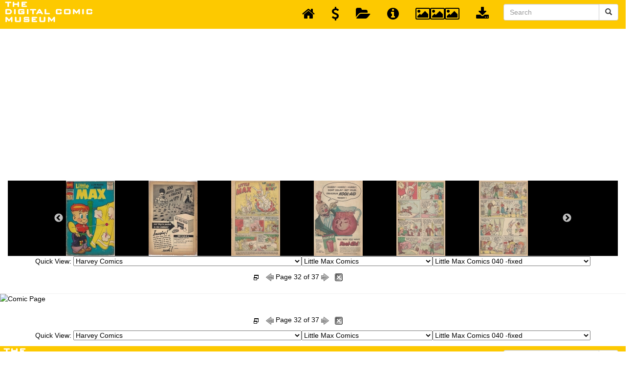

--- FILE ---
content_type: text/html; charset=UTF-8
request_url: https://digitalcomicmuseum.com/preview/index.php?did=19465&page=32&nav=top
body_size: 12802
content:
<!DOCTYPE html>
<html lang="en">
	<link rel="shortcut icon" href="https://digitalcomicmuseum.com/favicon.ico" type="image/x-icon" /> 
	<head>
		<base href="https://digitalcomicmuseum.com/preview/" />
		<meta name="Keywords" content="Read,Comics,golden,age,dcm,comic books,Online" />
		<meta name="Description" content="Read Golden Age Comics Online at the Digital Comic Museum" />
		<meta http-equiv="Content-Type" content="application/xhtml+xml; charset=utf-8" />
		<meta http-equiv="Content-Language" content="en" />
		<title>Digital Comic Museum Viewer: Little Max Comics 040 -fixed - Little Max 40/032.jpg</title>
		<link rel="stylesheet" type="text/css" href="//cdn.jsdelivr.net/npm/slick-carousel@1.8.1/slick/slick.css"/>
		<link rel="stylesheet" type="text/css" href="//cdn.jsdelivr.net/npm/slick-carousel@1.8.1/slick/slick-theme.css"/>
		<!-- Bootstrap Core CSS -->
		<link href="https://digitalcomicmuseum.com/preview/bootstrap/bower_components/bootstrap/dist/css/bootstrap.min.css" rel="stylesheet">
		
		<!-- MetisMenu CSS -->
		<link href="https://digitalcomicmuseum.com/preview/bootstrap/bower_components/metisMenu/dist/metisMenu.min.css" rel="stylesheet">
		<!-- jQuery -->
		<script type="text/javascript" src="https://code.jquery.com/jquery-3.5.1.min.js"></script>
		<!-- Custom CSS -->
		<link href="https://digitalcomicmuseum.com/preview/bootstrap/dist/css/sb-admin-2.css" rel="stylesheet">
		
		<!-- Custom Fonts -->
		<link href="https://digitalcomicmuseum.com/preview/bootstrap/bower_components/font-awesome/css/font-awesome.min.css" rel="stylesheet" type="text/css">
		
		<!-- HTML5 Shim and Respond.js IE8 support of HTML5 elements and media queries -->
		<!-- WARNING: Respond.js doesn't work if you view the page via file:// -->
		<!--[if lt IE 9]>
			<script src="https://oss.maxcdn.com/libs/html5shiv/3.7.0/html5shiv.js"></script>
			<script src="https://oss.maxcdn.com/libs/respond.js/1.4.2/respond.min.js"></script>
		<![endif]-->
		<style type="text/css">
			body {
				background-color: #ffffff;
				color: #000000;
			}
			.navbar-top-links li a {
				padding: 15px;
				min-height: 50px;
				color: #000000;
			}
			.dropdowndiv{
				width:100%;
				float:left;
				text-align:center;
				border-bottom: 1px solid #B1B1B1;
				padding:0px 5%;
				background-color:#000000;
				margin:0px !important;
				display:block;			}
		</style>
		<script>
			(function(i,s,o,g,r,a,m){i['GoogleAnalyticsObject']=r;i[r]=i[r]||function(){
			(i[r].q=i[r].q||[]).push(arguments)},i[r].l=1*new Date();a=s.createElement(o),
			m=s.getElementsByTagName(o)[0];a.async=1;a.src=g;m.parentNode.insertBefore(a,m)
			})(window,document,'script','//www.google-analytics.com/analytics.js','ga');
			
			ga('create', 'UA-19280908-1', 'auto');
			ga('send', 'pageview');
			
		</script>
		
		<script type="text/javascript" src="https://digitalcomicmuseum.com/preview/js/jquery.touchwipe.1.1.1.js"></script>
		<script type="text/javascript" src="https://digitalcomicmuseum.com/preview/js/animatedcollapse.js"></script>
		<script type="text/javascript">
			function openDir( form ) { 
				var newIndex = form.comicbooks.selectedIndex; 
				if ( newIndex == 0 ) { 
					
					} else { 
					cururl = form.comicbooks.options[ newIndex ].value; 
					window.location.assign( cururl ); 
				} 
			} 
			
			function openDir2( form ) { 
				var newIndex = form2.comicbooks2.selectedIndex; 
				if ( newIndex == 0 ) { 
					
					} else { 
					cururl = form2.comicbooks2.options[ newIndex ].value; 
					window.location.assign( cururl ); 
				} 
			} 
		</script>
		<script type="text/javascript" charset="utf-8">
			$(function(){
				$("select#publishers").change(function(){
					$.getJSON("https://digitalcomicmuseum.com/preview/select.php",{id: $(this).val()}, function(j){
						var options = '';
						for (var i = 0; i < j.length; i++) {
							options += '<option value="' + j[i].optionValue + '">' + j[i].optionDisplay + '</option>';
						}
						$("#comictitles").html(options);
						$('#comictitles option:first').attr('selected', 'selected');
					})
					$.getJSON("https://digitalcomicmuseum.com/preview/select.php",{cid: $(this).val()}, function(j){
						var options = '';
						for (var i = 0; i < j.length; i++) {
							options += '<option value="' + j[i].optionValue + '">' + j[i].optionDisplay + '</option>';
						}
						$("#comicbooks").html(options);
						$('#comicbooks option:first').attr('selected', 'selected');
					})
				})	
				$("select#comictitles").change(function(){
					$.getJSON("https://digitalcomicmuseum.com/preview/select.php",{cid: $(this).val()}, function(j){
						var options = '';
						for (var i = 0; i < j.length; i++) {
							options += '<option value="' + j[i].optionValue + '">' + j[i].optionDisplay + '</option>';
						}
						$("#comicbooks").html(options);
						$('#comicbooks option:first').attr('selected', 'selected');
					})
				})					
			})
		</script>
		<script type="text/javascript" charset="utf-8">
			$(function(){
				$("select#publishers2").change(function(){
					$.getJSON("https://digitalcomicmuseum.com/preview/select.php",{id: $(this).val()}, function(j){
						var options = '';
						for (var i = 0; i < j.length; i++) {
							options += '<option value="' + j[i].optionValue + '">' + j[i].optionDisplay + '</option>';
						}
						$("#comictitles2").html(options);
						$('#comictitles2 option:first').attr('selected', 'selected');
					})
					$.getJSON("https://digitalcomicmuseum.com/preview/select.php",{cid: $(this).val()}, function(j){
						var options = '';
						for (var i = 0; i < j.length; i++) {
							options += '<option value="' + j[i].optionValue + '">' + j[i].optionDisplay + '</option>';
						}
						$("#comicbooks2").html(options);
						$('#comicbooks2 option:first').attr('selected', 'selected');
					})
				})	
				$("select#comictitles2").change(function(){
					$.getJSON("https://digitalcomicmuseum.com/preview/select.php",{cid: $(this).val()}, function(j){
						var options = '';
						for (var i = 0; i < j.length; i++) {
							options += '<option value="' + j[i].optionValue + '">' + j[i].optionDisplay + '</option>';
						}
						$("#comicbooks2").html(options);
						$('#comicbooks2 option:first').attr('selected', 'selected');
					})
				})					
			})
		</script>
		<script>
			$(document).ready(function(){
				$("#showdiv").click(function(){
					$(".dropdowndiv").slideDown(50);
					$('.latest-slide').resize();
				});
				
				$("#hidediv").click(function(){
					$(".dropdowndiv").slideUp(50);
				});
				
			});
		</script>
		<script async src="//pagead2.googlesyndication.com/pagead/js/adsbygoogle.js"></script>
				<script>
					(adsbygoogle = window.adsbygoogle || []).push({
						google_ad_client: "ca-pub-0874381867690776",
						enable_page_level_ads: true
					});
				</script>	</head>
	<body>
		<a class="skip-link" href="#container">Skip to main</a>
		<!-- Navigation -->
        <nav class="navbar navbar-default navbar-static-top" role="navigation" style="margin-bottom: 0">
            <div class="navbar-header">
                <a class="navbar-brand" href="https://digitalcomicmuseum.com/index.php" title="Digital Comic Museum"><img src="https://digitalcomicmuseum.com/images/logo.png" alt="Digital Comic Museum Logo"></a>
			</div>
            <!-- /.navbar-header -->
            <ul class="nav navbar-top-links navbar-right">
				<li>
					<a href="https://digitalcomicmuseum.com/preview/index.php" title="Back to Dashboard">
                        <i class="fa fa-home fa-2x"></i>
					</a>
				</li>
				<li>
					<a href="https://digitalcomicmuseum.com/forum/index.php?PHPSESSID=8e75d281758fd3489e86f291755b6279&amp;action=treasury" title="Donate">
                        <i class="fa fa-usd fa-2x"></i>
					</a>
				</li>
				<li>
					<a href="https://digitalcomicmuseum.com/preview/category.php?cid=263" title="Open Publisher Folder">
                        <i class="fa fa-folder-open fa-2x"></i>
					</a>
				</li>
				<li>
					<a href="https://digitalcomicmuseum.com/index.php?dlid=19852" title="View Comic Details">
                        <i class="fa fa-info-circle fa-2x"></i>
					</a>
				</li>
				<li>
                    <a href="https://digitalcomicmuseum.com/preview/index.php?did=19465&page=32&nav=top#" id="showdiv" title="View Page Thumbnails">
                        <i class="fa fa-image fa-2x"></i><i class="fa fa-image fa-2x"></i><i class="fa fa-image fa-2x"></i>
					</a>
				</li>
				<li>
                    <a href="https://digitalcomicmuseum.com/index.php?dlid=19852" title="Download Comic">
					<i class="fa fa-download fa-2x"></i>
				</a>
			</li>
			<!-- /.dropdown -->
			<div class="pull-right">
				<form class="navbar-form" role="search" method="post" action="https://digitalcomicmuseum.com/index.php?ACT=dosearch">
					<div class="input-group">
						<input type="text" class="form-control" placeholder="Search" name="terms" id="srch-term">
						<div class="input-group-btn">
							<button class="btn btn-default" type="submit" title="Submit Search"><i class="glyphicon glyphicon-search"></i></button>
						</div>
					</div>
				</form>
			</div>
			<!-- /.dropdown -->
		</ul>
		<!-- /.navbar-top-links -->
	</nav>
	<div class="container" id="container">
		<div class="row">
			<div class="col-lg-12">
				<div class="panel panel-primary">
					<div class="panel-heading">
													<div class="dropdowndiv">
								<div class="panel-body">
									<div class="latest-slide">
										<div class="slick-slide"><a href="https://digitalcomicmuseum.com/preview/index.php?did=19465&page=1&nav=top"><img data-lazy="https://digitalcomicmuseum.com/images/pages/19465/1.jpg" width="100px" height="154px"></a></div><div class="slick-slide"><a href="https://digitalcomicmuseum.com/preview/index.php?did=19465&page=2&nav=top"><img data-lazy="https://digitalcomicmuseum.com/images/pages/19465/2.jpg" width="100px" height="154px"></a></div><div class="slick-slide"><a href="https://digitalcomicmuseum.com/preview/index.php?did=19465&page=3&nav=top"><img data-lazy="https://digitalcomicmuseum.com/images/pages/19465/3.jpg" width="100px" height="154px"></a></div><div class="slick-slide"><a href="https://digitalcomicmuseum.com/preview/index.php?did=19465&page=4&nav=top"><img data-lazy="https://digitalcomicmuseum.com/images/pages/19465/4.jpg" width="100px" height="154px"></a></div><div class="slick-slide"><a href="https://digitalcomicmuseum.com/preview/index.php?did=19465&page=5&nav=top"><img data-lazy="https://digitalcomicmuseum.com/images/pages/19465/5.jpg" width="100px" height="154px"></a></div><div class="slick-slide"><a href="https://digitalcomicmuseum.com/preview/index.php?did=19465&page=6&nav=top"><img data-lazy="https://digitalcomicmuseum.com/images/pages/19465/6.jpg" width="100px" height="154px"></a></div><div class="slick-slide"><a href="https://digitalcomicmuseum.com/preview/index.php?did=19465&page=7&nav=top"><img data-lazy="https://digitalcomicmuseum.com/images/pages/19465/7.jpg" width="100px" height="154px"></a></div><div class="slick-slide"><a href="https://digitalcomicmuseum.com/preview/index.php?did=19465&page=8&nav=top"><img data-lazy="https://digitalcomicmuseum.com/images/pages/19465/8.jpg" width="100px" height="154px"></a></div><div class="slick-slide"><a href="https://digitalcomicmuseum.com/preview/index.php?did=19465&page=9&nav=top"><img data-lazy="https://digitalcomicmuseum.com/images/pages/19465/9.jpg" width="100px" height="154px"></a></div><div class="slick-slide"><a href="https://digitalcomicmuseum.com/preview/index.php?did=19465&page=10&nav=top"><img data-lazy="https://digitalcomicmuseum.com/images/pages/19465/10.jpg" width="100px" height="154px"></a></div><div class="slick-slide"><a href="https://digitalcomicmuseum.com/preview/index.php?did=19465&page=11&nav=top"><img data-lazy="https://digitalcomicmuseum.com/images/pages/19465/11.jpg" width="100px" height="154px"></a></div><div class="slick-slide"><a href="https://digitalcomicmuseum.com/preview/index.php?did=19465&page=12&nav=top"><img data-lazy="https://digitalcomicmuseum.com/images/pages/19465/12.jpg" width="100px" height="154px"></a></div><div class="slick-slide"><a href="https://digitalcomicmuseum.com/preview/index.php?did=19465&page=13&nav=top"><img data-lazy="https://digitalcomicmuseum.com/images/pages/19465/13.jpg" width="100px" height="154px"></a></div><div class="slick-slide"><a href="https://digitalcomicmuseum.com/preview/index.php?did=19465&page=14&nav=top"><img data-lazy="https://digitalcomicmuseum.com/images/pages/19465/14.jpg" width="100px" height="154px"></a></div><div class="slick-slide"><a href="https://digitalcomicmuseum.com/preview/index.php?did=19465&page=15&nav=top"><img data-lazy="https://digitalcomicmuseum.com/images/pages/19465/15.jpg" width="100px" height="154px"></a></div><div class="slick-slide"><a href="https://digitalcomicmuseum.com/preview/index.php?did=19465&page=16&nav=top"><img data-lazy="https://digitalcomicmuseum.com/images/pages/19465/16.jpg" width="100px" height="154px"></a></div><div class="slick-slide"><a href="https://digitalcomicmuseum.com/preview/index.php?did=19465&page=17&nav=top"><img data-lazy="https://digitalcomicmuseum.com/images/pages/19465/17.jpg" width="100px" height="154px"></a></div><div class="slick-slide"><a href="https://digitalcomicmuseum.com/preview/index.php?did=19465&page=18&nav=top"><img data-lazy="https://digitalcomicmuseum.com/images/pages/19465/18.jpg" width="100px" height="154px"></a></div><div class="slick-slide"><a href="https://digitalcomicmuseum.com/preview/index.php?did=19465&page=19&nav=top"><img data-lazy="https://digitalcomicmuseum.com/images/pages/19465/19.jpg" width="100px" height="154px"></a></div><div class="slick-slide"><a href="https://digitalcomicmuseum.com/preview/index.php?did=19465&page=20&nav=top"><img data-lazy="https://digitalcomicmuseum.com/images/pages/19465/20.jpg" width="100px" height="154px"></a></div><div class="slick-slide"><a href="https://digitalcomicmuseum.com/preview/index.php?did=19465&page=21&nav=top"><img data-lazy="https://digitalcomicmuseum.com/images/pages/19465/21.jpg" width="100px" height="154px"></a></div><div class="slick-slide"><a href="https://digitalcomicmuseum.com/preview/index.php?did=19465&page=22&nav=top"><img data-lazy="https://digitalcomicmuseum.com/images/pages/19465/22.jpg" width="100px" height="154px"></a></div><div class="slick-slide"><a href="https://digitalcomicmuseum.com/preview/index.php?did=19465&page=23&nav=top"><img data-lazy="https://digitalcomicmuseum.com/images/pages/19465/23.jpg" width="100px" height="154px"></a></div><div class="slick-slide"><a href="https://digitalcomicmuseum.com/preview/index.php?did=19465&page=24&nav=top"><img data-lazy="https://digitalcomicmuseum.com/images/pages/19465/24.jpg" width="100px" height="154px"></a></div><div class="slick-slide"><a href="https://digitalcomicmuseum.com/preview/index.php?did=19465&page=25&nav=top"><img data-lazy="https://digitalcomicmuseum.com/images/pages/19465/25.jpg" width="100px" height="154px"></a></div><div class="slick-slide"><a href="https://digitalcomicmuseum.com/preview/index.php?did=19465&page=26&nav=top"><img data-lazy="https://digitalcomicmuseum.com/images/pages/19465/26.jpg" width="100px" height="154px"></a></div><div class="slick-slide"><a href="https://digitalcomicmuseum.com/preview/index.php?did=19465&page=27&nav=top"><img data-lazy="https://digitalcomicmuseum.com/images/pages/19465/27.jpg" width="100px" height="154px"></a></div><div class="slick-slide"><a href="https://digitalcomicmuseum.com/preview/index.php?did=19465&page=28&nav=top"><img data-lazy="https://digitalcomicmuseum.com/images/pages/19465/28.jpg" width="100px" height="154px"></a></div><div class="slick-slide"><a href="https://digitalcomicmuseum.com/preview/index.php?did=19465&page=29&nav=top"><img data-lazy="https://digitalcomicmuseum.com/images/pages/19465/29.jpg" width="100px" height="154px"></a></div><div class="slick-slide"><a href="https://digitalcomicmuseum.com/preview/index.php?did=19465&page=30&nav=top"><img data-lazy="https://digitalcomicmuseum.com/images/pages/19465/30.jpg" width="100px" height="154px"></a></div><div class="slick-slide"><a href="https://digitalcomicmuseum.com/preview/index.php?did=19465&page=31&nav=top"><img data-lazy="https://digitalcomicmuseum.com/images/pages/19465/31.jpg" width="100px" height="154px"></a></div><div class="slick-slide"><a href="https://digitalcomicmuseum.com/preview/index.php?did=19465&page=32&nav=top"><img data-lazy="https://digitalcomicmuseum.com/images/pages/19465/32.jpg" width="100px" height="154px"></a></div><div class="slick-slide"><a href="https://digitalcomicmuseum.com/preview/index.php?did=19465&page=33&nav=top"><img data-lazy="https://digitalcomicmuseum.com/images/pages/19465/33.jpg" width="100px" height="154px"></a></div><div class="slick-slide"><a href="https://digitalcomicmuseum.com/preview/index.php?did=19465&page=34&nav=top"><img data-lazy="https://digitalcomicmuseum.com/images/pages/19465/34.jpg" width="100px" height="154px"></a></div><div class="slick-slide"><a href="https://digitalcomicmuseum.com/preview/index.php?did=19465&page=35&nav=top"><img data-lazy="https://digitalcomicmuseum.com/images/pages/19465/35.jpg" width="100px" height="154px"></a></div><div class="slick-slide"><a href="https://digitalcomicmuseum.com/preview/index.php?did=19465&page=36&nav=top"><img data-lazy="https://digitalcomicmuseum.com/images/pages/19465/36.jpg" width="100px" height="154px"></a></div><div class="slick-slide"><a href="https://digitalcomicmuseum.com/preview/index.php?did=19465&page=37&nav=top"><img data-lazy="https://digitalcomicmuseum.com/images/pages/19465/37.jpg" width="100px" height="154px"></a></div>									</div>
								</div>
							</div>
							
													<table width="100%" border="0" cellpadding="0" cellspacing="0" class="nav">
							<tr>
								<td colspan="3" align="center">
									<form name="form" id="form">Quick View: <select id="publishers">
											<option value="">Please Select A Publisher</option><option value=962>DCM Archives and Collections</option><option value=98>Ace Magazines</option><option value=113>Ajax-Farrell</option><option value=114>American Comics Group/ACG</option><option value=1>Avon Comics</option><option value=74>Better/Nedor/Standard/Pines Publications</option><option value=271>Canadian Comics</option><option value=2>Centaur Publishing</option><option value=264>Charlton Comics</option><option value=81>Chesler Comics</option><option value=115>Columbia Comics</option><option value=385>Comic Media</option><option value=368>Cupples and  Leon Co.</option><option value=265>Dell Comics</option><option value=402>D.S. Publishing</option><option value=213>Eastern Color Printing Company</option><option value=3>Fawcett Comics</option><option value=16>Fiction House</option><option value=8>Fox Feature Syndicate</option><option value=263 selected='selected'>Harvey Comics</option><option value=82>Hillman Periodicals</option><option value=288>Holyoke Publishing</option><option value=704>I. W. Publishing / Super Comics</option><option value=109>Lev Gleason Comics / Comics House Publications</option><option value=95>Magazine Enterprises</option><option value=4>MLJ/Archie Comics</option><option value=203>Novelty Press</option><option value=935>Orbit</option><option value=406>Parents Magazine Institute</option><option value=241>Prize Comics Group</option><option value=7>Quality</option><option value=795>Rural Home</option><option value=266>Spark Publications</option><option value=366>Stanley Morse</option><option value=367>Star Publications</option><option value=711>Sterling</option><option value=73>St. John Publications</option><option value=628>Story Comics</option><option value=612>Toby/Minoan</option><option value=685>Trojan Magazines</option><option value=688>Youthful Magazines</option><option value=731>Small Publishers</option><option value=83>Ziff-Davis Publications</option><option value=270>UK/Australian and NZ Comics</option><option value=6>Classic Newspaper Comic Strips</option><option value=1310>GIVEAWAYS &amp; PROMOTIONAL COMICS - Government and corporate</option><option value=873>MISC FUN STUFF</option><option value=714>Placeholder scans</option><option value=80>Unsorted Files</option></select><select id="comictitles">
											<option value="263">Please Select A Comic Title</option><option value=638>Alarming Tales</option><option value=721>All-New Short Story / All-New</option><option value=852>Babe Ruth Sports</option><option value=574>Black Cat</option><option value=572>Chamber of Chills</option><option value=681>Champion/Champ Comics</option><option value=854>Dotty Dripple / Horace &amp; Dotty Dripple</option><option value=1167>Fighting Fronts</option><option value=727>First Love Illustrated</option><option value=853>First Romance Magazine</option><option value=687>Green Hornet Comics</option><option value=933>Harvey Comics Hits</option><option value=1027>Harvey Hits</option><option value=575>Hi-School Romance</option><option value=861>Humphrey Comics</option><option value=925>Invisible Scarlet O&#39;Neil</option><option value=370>Joe Palooka</option><option value=707>Kerry Drake</option><option value=630 selected='selected'>Little Max Comics</option><option value=1168>Love Lessons</option><option value=855>Love Problems and Advice Illustrated</option><option value=856>Man In Black</option><option value=857>Mazie / Mazie and Her Boyfriends</option><option value=1169>Nutty Comics</option><option value=858>Pocket Comics</option><option value=871>Race for the Moon</option><option value=859>Rags Rabbit</option><option value=800>Ripley&#39;s Believe it or Not&#33;</option><option value=1186>Romance Stories of True Love</option><option value=611>Speed Comics</option><option value=1229>Sweet Love</option><option value=1238>Teen-Age Brides</option><option value=706>Terry and the Pirates</option><option value=860>Thrills of Tomorrow</option><option value=584>Tomb of Terror</option><option value=1185>True Bride-to-Be Romances</option><option value=1187>True Brides Experiences</option><option value=926>True War Experiences</option><option value=654>War Battles</option><option value=585>Warfront</option><option value=573>Witches Tales</option><option value=1170>Witches Western Tales / Western Tales</option></select><select id="comicbooks" onchange="openDir( this.form )">
											<option value="">Please Select A Comic Book</option><option value="https://digitalcomicmuseum.com/preview/index.php?did=32336">Little Max Comics 001 (c2c)</option><option value="https://digitalcomicmuseum.com/preview/index.php?did=11118">Little Max Comics 002 c2c</option><option value="https://digitalcomicmuseum.com/preview/index.php?did=28231">Little Max Comics 003 (diff ver) - JVJ</option><option value="https://digitalcomicmuseum.com/preview/index.php?did=23645">Little Max Comics 006</option><option value="https://digitalcomicmuseum.com/preview/index.php?did=31893">Little Max Comics 007</option><option value="https://digitalcomicmuseum.com/preview/index.php?did=28190">Little Max Comics 008 - JVJ</option><option value="https://digitalcomicmuseum.com/preview/index.php?did=28232">Little Max Comics 009 (fixed) -JVJ</option><option value="https://digitalcomicmuseum.com/preview/index.php?did=28191">Little Max Comics 010 -JVJ</option><option value="https://digitalcomicmuseum.com/preview/index.php?did=32279">Little Max Comics 011</option><option value="https://digitalcomicmuseum.com/preview/index.php?did=33653">Little Max Comics 012</option><option value="https://digitalcomicmuseum.com/preview/index.php?did=33080">Little Max Comics 013</option><option value="https://digitalcomicmuseum.com/preview/index.php?did=32128">Little Max Comics 014</option><option value="https://digitalcomicmuseum.com/preview/index.php?did=32133">Little Max Comics 015</option><option value="https://digitalcomicmuseum.com/preview/index.php?did=33159">Little Max Comics 015 [diff ver]</option><option value="https://digitalcomicmuseum.com/preview/index.php?did=32137">Little Max Comics 016</option><option value="https://digitalcomicmuseum.com/preview/index.php?did=32174">Little Max Comics 017</option><option value="https://digitalcomicmuseum.com/preview/index.php?did=32175">Little Max Comics 018</option><option value="https://digitalcomicmuseum.com/preview/index.php?did=33412">Little Max Comics 019</option><option value="https://digitalcomicmuseum.com/preview/index.php?did=31093">Little Max Comics 020 (now c2c) -upgrade</option><option value="https://digitalcomicmuseum.com/preview/index.php?did=31279">Little Max Comics 021</option><option value="https://digitalcomicmuseum.com/preview/index.php?did=33075">Little Max Comics 021 (diff ver)</option><option value="https://digitalcomicmuseum.com/preview/index.php?did=31894">Little Max Comics 022</option><option value="https://digitalcomicmuseum.com/preview/index.php?did=27504">Little Max Comics 023</option><option value="https://digitalcomicmuseum.com/preview/index.php?did=13186">Little Max Comics 024 -coverless</option><option value="https://digitalcomicmuseum.com/preview/index.php?did=33336">Little Max Comics 025</option><option value="https://digitalcomicmuseum.com/preview/index.php?did=32717">Little Max Comics 026</option><option value="https://digitalcomicmuseum.com/preview/index.php?did=31905">Little Max Comics 027</option><option value="https://digitalcomicmuseum.com/preview/index.php?did=31094">Little Max Comics 028 (now c2c) -upgrade</option><option value="https://digitalcomicmuseum.com/preview/index.php?did=33430">Little Max Comics 029</option><option value="https://digitalcomicmuseum.com/preview/index.php?did=7044">Little Max Comics 031</option><option value="https://digitalcomicmuseum.com/preview/index.php?did=31907">Little Max Comics 032</option><option value="https://digitalcomicmuseum.com/preview/index.php?did=16861">Little Max Comics 033 -now c2c&#33;</option><option value="https://digitalcomicmuseum.com/preview/index.php?did=32182">Little Max Comics 034</option><option value="https://digitalcomicmuseum.com/preview/index.php?did=27505">Little Max Comics 035</option><option value="https://digitalcomicmuseum.com/preview/index.php?did=31095">Little Max Comics 036</option><option value="https://digitalcomicmuseum.com/preview/index.php?did=32120">Little Max Comics 037 (diff ver)(c2c)</option><option value="https://digitalcomicmuseum.com/preview/index.php?did=31909">Little Max Comics 038</option><option value="https://digitalcomicmuseum.com/preview/index.php?did=33487">Little Max Comics 039</option><option value="https://digitalcomicmuseum.com/preview/index.php?did=19465" selected="selected">Little Max Comics 040 -fixed</option><option value="https://digitalcomicmuseum.com/preview/index.php?did=31921">Little Max Comics 041</option><option value="https://digitalcomicmuseum.com/preview/index.php?did=29730">Little Max Comics 042 (c2c)</option><option value="https://digitalcomicmuseum.com/preview/index.php?did=32786">Little Max Comics 043</option><option value="https://digitalcomicmuseum.com/preview/index.php?did=28656">Little Max Comics 044</option><option value="https://digitalcomicmuseum.com/preview/index.php?did=32280">Little Max Comics 045</option><option value="https://digitalcomicmuseum.com/preview/index.php?did=33114">Little Max Comics 046</option><option value="https://digitalcomicmuseum.com/preview/index.php?did=31937">Little Max Comics 047 (edit)(now c2c) -upgrade</option><option value="https://digitalcomicmuseum.com/preview/index.php?did=31929">Little Max Comics 048</option><option value="https://digitalcomicmuseum.com/preview/index.php?did=20188">Little Max Comics 049</option><option value="https://digitalcomicmuseum.com/preview/index.php?did=29731">Little Max Comics 050</option><option value="https://digitalcomicmuseum.com/preview/index.php?did=28650">Little Max Comics 052</option><option value="https://digitalcomicmuseum.com/preview/index.php?did=33490">Little Max Comics 053</option><option value="https://digitalcomicmuseum.com/preview/index.php?did=32722">Little Max Comics 054</option><option value="https://digitalcomicmuseum.com/preview/index.php?did=29737">Little Max Comics 055</option><option value="https://digitalcomicmuseum.com/preview/index.php?did=28651">Little Max Comics 056</option><option value="https://digitalcomicmuseum.com/preview/index.php?did=31951">Little Max Comics 057</option><option value="https://digitalcomicmuseum.com/preview/index.php?did=31097">Little Max Comics 058 (now c2c) -upgrade</option><option value="https://digitalcomicmuseum.com/preview/index.php?did=23487">Little Max Comics 059 (now c2c) -upgrade</option><option value="https://digitalcomicmuseum.com/preview/index.php?did=32193">Little Max Comics 060 (diff ver)</option><option value="https://digitalcomicmuseum.com/preview/index.php?did=13925">Little Max Comics 061</option></select></form></td>
							</tr>

							
															<tr>
								<td width="20%" align="left"></td>
								<td height="44" valign="middle"><div align="center"><a href="JavaScript:fullscreen()"><img src="https://digitalcomicmuseum.com/preview/images/fullscreen.png" title=""fullscreen" alt="fullscreen" width="16" height="16" id="fullscreen" /></a>&nbsp;&nbsp;
																			<a href="HTTPS://digitalcomicmuseum.com/preview/index.php?did=19465&page=31"><img src="https://digitalcomicmuseum.com/preview/images/previous.png" alt="previous page" width="16" height="16"></a>
																													Page 32 of 37																				<a href="HTTPS://digitalcomicmuseum.com/preview/index.php?did=19465&page=33"><img src="https://digitalcomicmuseum.com/preview/images/next.png" alt="next page" width="16" height="16"></a>
																		&nbsp;&nbsp;<a href="JavaScript:window.close()"><img src="https://digitalcomicmuseum.com/preview/images/exit.gif" width="16" height="16" alt="Close Page"/></a></div></td>
								<td width="25%" align="left"></td>
							</tr>
														
						</table>
					</div></div></div></div></div>

					<a href="https://digitalcomicmuseum.com/preview/index.php?did=19465&page=33" alt="Comic Page - ZIP"><img src='https://digitalcomicmuseum.com/preview/cache/19465/032.jpg' width='100%' alt='Comic Page'/><br />
</a>						<div class="container">
						<div class="row">
							<div class="col-lg-12">
								<div class="panel panel-primary">
									<div class="panel-heading">
										<table width="100%" border="0" cellpadding="0" cellspacing="0" class="nav">
											
											<tr>
												<td width="20%"></td>
												<td height="44" valign="middle"><div align="center"><a href="JavaScript:fullscreen()"><img src="https://digitalcomicmuseum.com/preview/images/fullscreen.png" title=""fullscreen" alt="fullscreen" width="16" height="16" id="fullscreen" /></a>&nbsp;&nbsp;
																											<a href="digitalcomicmuseum.com/preview/index.php?did=19465&page=31"><img src="https://digitalcomicmuseum.com/preview/images/previous.png" alt="previous page" width="16" height="16"></a>
																																									Page 32 of 37																												<a href="HTTPS://digitalcomicmuseum.com/preview/index.php?did=19465&page=33"><img src="https://digitalcomicmuseum.com/preview/images/next.png" alt="next page" width="16" height="16"></a>
																										&nbsp;&nbsp;<a href="JavaScript:window.close()"><img src="https://digitalcomicmuseum.com/preview/images/exit.gif" width="16" height="16" alt="Close Page"/></a></div></td>
												<td width="25%"></td>
											</tr>
																				<tr>
												<td colspan="3" align="center">
												<form name="form2" id="form2">Quick View: <select id="publishers2">
											<option value="">Please Select A Publisher</option><option value=962>DCM Archives and Collections</option><option value=98>Ace Magazines</option><option value=113>Ajax-Farrell</option><option value=114>American Comics Group/ACG</option><option value=1>Avon Comics</option><option value=74>Better/Nedor/Standard/Pines Publications</option><option value=271>Canadian Comics</option><option value=2>Centaur Publishing</option><option value=264>Charlton Comics</option><option value=81>Chesler Comics</option><option value=115>Columbia Comics</option><option value=385>Comic Media</option><option value=368>Cupples and  Leon Co.</option><option value=265>Dell Comics</option><option value=402>D.S. Publishing</option><option value=213>Eastern Color Printing Company</option><option value=3>Fawcett Comics</option><option value=16>Fiction House</option><option value=8>Fox Feature Syndicate</option><option value=263 selected='selected'>Harvey Comics</option><option value=82>Hillman Periodicals</option><option value=288>Holyoke Publishing</option><option value=704>I. W. Publishing / Super Comics</option><option value=109>Lev Gleason Comics / Comics House Publications</option><option value=95>Magazine Enterprises</option><option value=4>MLJ/Archie Comics</option><option value=203>Novelty Press</option><option value=935>Orbit</option><option value=406>Parents Magazine Institute</option><option value=241>Prize Comics Group</option><option value=7>Quality</option><option value=795>Rural Home</option><option value=266>Spark Publications</option><option value=366>Stanley Morse</option><option value=367>Star Publications</option><option value=711>Sterling</option><option value=73>St. John Publications</option><option value=628>Story Comics</option><option value=612>Toby/Minoan</option><option value=685>Trojan Magazines</option><option value=688>Youthful Magazines</option><option value=731>Small Publishers</option><option value=83>Ziff-Davis Publications</option><option value=270>UK/Australian and NZ Comics</option><option value=6>Classic Newspaper Comic Strips</option><option value=1310>GIVEAWAYS &amp; PROMOTIONAL COMICS - Government and corporate</option><option value=873>MISC FUN STUFF</option><option value=714>Placeholder scans</option><option value=80>Unsorted Files</option></select><select id="comictitles2">
											<option value="263">Please Select A Comic Title</option><option value=638>Alarming Tales</option><option value=721>All-New Short Story / All-New</option><option value=852>Babe Ruth Sports</option><option value=574>Black Cat</option><option value=572>Chamber of Chills</option><option value=681>Champion/Champ Comics</option><option value=854>Dotty Dripple / Horace &amp; Dotty Dripple</option><option value=1167>Fighting Fronts</option><option value=727>First Love Illustrated</option><option value=853>First Romance Magazine</option><option value=687>Green Hornet Comics</option><option value=933>Harvey Comics Hits</option><option value=1027>Harvey Hits</option><option value=575>Hi-School Romance</option><option value=861>Humphrey Comics</option><option value=925>Invisible Scarlet O&#39;Neil</option><option value=370>Joe Palooka</option><option value=707>Kerry Drake</option><option value=630 selected='selected'>Little Max Comics</option><option value=1168>Love Lessons</option><option value=855>Love Problems and Advice Illustrated</option><option value=856>Man In Black</option><option value=857>Mazie / Mazie and Her Boyfriends</option><option value=1169>Nutty Comics</option><option value=858>Pocket Comics</option><option value=871>Race for the Moon</option><option value=859>Rags Rabbit</option><option value=800>Ripley&#39;s Believe it or Not&#33;</option><option value=1186>Romance Stories of True Love</option><option value=611>Speed Comics</option><option value=1229>Sweet Love</option><option value=1238>Teen-Age Brides</option><option value=706>Terry and the Pirates</option><option value=860>Thrills of Tomorrow</option><option value=584>Tomb of Terror</option><option value=1185>True Bride-to-Be Romances</option><option value=1187>True Brides Experiences</option><option value=926>True War Experiences</option><option value=654>War Battles</option><option value=585>Warfront</option><option value=573>Witches Tales</option><option value=1170>Witches Western Tales / Western Tales</option></select><select id="comicbooks2" onchange="openDir2( this.form )">
											<option value="">Please Select A Comic Book</option><option value="https://digitalcomicmuseum.com/preview/index.php?did=32336">Little Max Comics 001 (c2c)</option><option value="https://digitalcomicmuseum.com/preview/index.php?did=11118">Little Max Comics 002 c2c</option><option value="https://digitalcomicmuseum.com/preview/index.php?did=28231">Little Max Comics 003 (diff ver) - JVJ</option><option value="https://digitalcomicmuseum.com/preview/index.php?did=23645">Little Max Comics 006</option><option value="https://digitalcomicmuseum.com/preview/index.php?did=31893">Little Max Comics 007</option><option value="https://digitalcomicmuseum.com/preview/index.php?did=28190">Little Max Comics 008 - JVJ</option><option value="https://digitalcomicmuseum.com/preview/index.php?did=28232">Little Max Comics 009 (fixed) -JVJ</option><option value="https://digitalcomicmuseum.com/preview/index.php?did=28191">Little Max Comics 010 -JVJ</option><option value="https://digitalcomicmuseum.com/preview/index.php?did=32279">Little Max Comics 011</option><option value="https://digitalcomicmuseum.com/preview/index.php?did=33653">Little Max Comics 012</option><option value="https://digitalcomicmuseum.com/preview/index.php?did=33080">Little Max Comics 013</option><option value="https://digitalcomicmuseum.com/preview/index.php?did=32128">Little Max Comics 014</option><option value="https://digitalcomicmuseum.com/preview/index.php?did=32133">Little Max Comics 015</option><option value="https://digitalcomicmuseum.com/preview/index.php?did=33159">Little Max Comics 015 [diff ver]</option><option value="https://digitalcomicmuseum.com/preview/index.php?did=32137">Little Max Comics 016</option><option value="https://digitalcomicmuseum.com/preview/index.php?did=32174">Little Max Comics 017</option><option value="https://digitalcomicmuseum.com/preview/index.php?did=32175">Little Max Comics 018</option><option value="https://digitalcomicmuseum.com/preview/index.php?did=33412">Little Max Comics 019</option><option value="https://digitalcomicmuseum.com/preview/index.php?did=31093">Little Max Comics 020 (now c2c) -upgrade</option><option value="https://digitalcomicmuseum.com/preview/index.php?did=31279">Little Max Comics 021</option><option value="https://digitalcomicmuseum.com/preview/index.php?did=33075">Little Max Comics 021 (diff ver)</option><option value="https://digitalcomicmuseum.com/preview/index.php?did=31894">Little Max Comics 022</option><option value="https://digitalcomicmuseum.com/preview/index.php?did=27504">Little Max Comics 023</option><option value="https://digitalcomicmuseum.com/preview/index.php?did=13186">Little Max Comics 024 -coverless</option><option value="https://digitalcomicmuseum.com/preview/index.php?did=33336">Little Max Comics 025</option><option value="https://digitalcomicmuseum.com/preview/index.php?did=32717">Little Max Comics 026</option><option value="https://digitalcomicmuseum.com/preview/index.php?did=31905">Little Max Comics 027</option><option value="https://digitalcomicmuseum.com/preview/index.php?did=31094">Little Max Comics 028 (now c2c) -upgrade</option><option value="https://digitalcomicmuseum.com/preview/index.php?did=33430">Little Max Comics 029</option><option value="https://digitalcomicmuseum.com/preview/index.php?did=7044">Little Max Comics 031</option><option value="https://digitalcomicmuseum.com/preview/index.php?did=31907">Little Max Comics 032</option><option value="https://digitalcomicmuseum.com/preview/index.php?did=16861">Little Max Comics 033 -now c2c&#33;</option><option value="https://digitalcomicmuseum.com/preview/index.php?did=32182">Little Max Comics 034</option><option value="https://digitalcomicmuseum.com/preview/index.php?did=27505">Little Max Comics 035</option><option value="https://digitalcomicmuseum.com/preview/index.php?did=31095">Little Max Comics 036</option><option value="https://digitalcomicmuseum.com/preview/index.php?did=32120">Little Max Comics 037 (diff ver)(c2c)</option><option value="https://digitalcomicmuseum.com/preview/index.php?did=31909">Little Max Comics 038</option><option value="https://digitalcomicmuseum.com/preview/index.php?did=33487">Little Max Comics 039</option><option value="https://digitalcomicmuseum.com/preview/index.php?did=19465" selected="selected">Little Max Comics 040 -fixed</option><option value="https://digitalcomicmuseum.com/preview/index.php?did=31921">Little Max Comics 041</option><option value="https://digitalcomicmuseum.com/preview/index.php?did=29730">Little Max Comics 042 (c2c)</option><option value="https://digitalcomicmuseum.com/preview/index.php?did=32786">Little Max Comics 043</option><option value="https://digitalcomicmuseum.com/preview/index.php?did=28656">Little Max Comics 044</option><option value="https://digitalcomicmuseum.com/preview/index.php?did=32280">Little Max Comics 045</option><option value="https://digitalcomicmuseum.com/preview/index.php?did=33114">Little Max Comics 046</option><option value="https://digitalcomicmuseum.com/preview/index.php?did=31937">Little Max Comics 047 (edit)(now c2c) -upgrade</option><option value="https://digitalcomicmuseum.com/preview/index.php?did=31929">Little Max Comics 048</option><option value="https://digitalcomicmuseum.com/preview/index.php?did=20188">Little Max Comics 049</option><option value="https://digitalcomicmuseum.com/preview/index.php?did=29731">Little Max Comics 050</option><option value="https://digitalcomicmuseum.com/preview/index.php?did=28650">Little Max Comics 052</option><option value="https://digitalcomicmuseum.com/preview/index.php?did=33490">Little Max Comics 053</option><option value="https://digitalcomicmuseum.com/preview/index.php?did=32722">Little Max Comics 054</option><option value="https://digitalcomicmuseum.com/preview/index.php?did=29737">Little Max Comics 055</option><option value="https://digitalcomicmuseum.com/preview/index.php?did=28651">Little Max Comics 056</option><option value="https://digitalcomicmuseum.com/preview/index.php?did=31951">Little Max Comics 057</option><option value="https://digitalcomicmuseum.com/preview/index.php?did=31097">Little Max Comics 058 (now c2c) -upgrade</option><option value="https://digitalcomicmuseum.com/preview/index.php?did=23487">Little Max Comics 059 (now c2c) -upgrade</option><option value="https://digitalcomicmuseum.com/preview/index.php?did=32193">Little Max Comics 060 (diff ver)</option><option value="https://digitalcomicmuseum.com/preview/index.php?did=13925">Little Max Comics 061</option></select></form>												</td>
											</tr>
										</table></div></div></div></div></div>
										<!-- Navigation -->
										<nav class="navbar navbar-default navbar-static-top" role="navigation" style="margin-bottom: 0">
											<div class="navbar-header">
												<a class="navbar-brand" href="https://digitalcomicmuseum.com/index.php" title="Digital Comic Museum"><img src="https://digitalcomicmuseum.com/preview/images/logo.png" alt="Digital Comic Museum Logo"></a>
											</div>
											<!-- /.navbar-header -->
											
											<ul class="nav navbar-top-links navbar-right">
												<li>
													<a href="https://digitalcomicmuseum.com/preview/index.php" title="Back to Dashboard">
														<i class="fa fa-home fa-2x"></i>
													</a>
												</li>
												<li>
													<a href="https://digitalcomicmuseum.com/forum/index.php?PHPSESSID=8e75d281758fd3489e86f291755b6279&amp;action=treasury" title="Donate">
														<i class="fa fa-usd fa-2x"></i>
													</a>
												</li>
												<li>
													<a href="https://digitalcomicmuseum.com/preview/category.php?cid=263" title="View Publisher Folder">
														<i class="fa fa-folder-open fa-2x"></i>
													</a>
												</li>
												<li>
													<a href="https:///index.php?dlid=19852" title="View Comic Information">
														<i class="fa fa-info-circle fa-2x"></i>
													</a>
												</li>
												<li>
													<a href="https://digitalcomicmuseum.com/preview/index.php?did=19465&page=32&nav=top#" id="showdiv" title="View Page Thumbnails">
														<i class="fa fa-image fa-2x"></i><i class="fa fa-image fa-2x"></i><i class="fa fa-image fa-2x"></i>
													</a>
												</li>
												<li>
													<a href="https://digitalcomicmuseum.com/index.php?dlid=19852" title="Download Comic">
													<i class="fa fa-download fa-2x"></i>
												</a>
											</li>
											<!-- /.dropdown -->
											<div class="pull-right">
												<form class="navbar-form" role="search" method="post" action="https://digitalcomicmuseum.com/index.php?ACT=dosearch">
													<div class="input-group">
														<input type="text" class="form-control" placeholder="Search" name="terms" id="srch-term">
														<div class="input-group-btn">
															<button class="btn btn-default" type="submit" title="Submit Search"><i class="glyphicon glyphicon-search"></i></button>
														</div>
													</div>
												</form>
											</div>
											<!-- /.dropdown -->
										</ul>
										<!-- /.navbar-top-links -->
</nav>
<script type="text/javascript" src="//cdn.jsdelivr.net/npm/slick-carousel@1.8.1/slick/slick.min.js"></script>
<script type="text/javascript">
	$(document).ready(function(){
		$('.latest-slide').slick({
			lazyload: 'progressive ',
			mobileFirst: true,
			arrows: true,
			dots: false,
			slidesToShow: 1,
			slidesToScroll: 1,
			responsive: [
			{
				breakpoint: 2048,
				settings: {
					slidesToShow: 12,
					slidesToScroll:12,
				}
			},
			{
				breakpoint: 1024,
				settings: {
					slidesToShow: 6,
					slidesToScroll: 6,
				}
			},
			{
				breakpoint: 600,
				settings: {
					slidesToShow: 4,
					slidesToScroll: 4
				}
			},
			{
				breakpoint: 480,
				settings: {
					slidesToShow: 2,
					slidesToScroll: 2
				}
			}
			// You can unslick at a given breakpoint now by adding:
			// settings: "unslick"
			// instead of a settings object
			]
		})
	});				
	
	function fullscreen() {
		Width=screen.availWidth;
		Height=screen.availHeight;
		window.open('https://digitalcomicmuseum.com/preview/index.php?did=19465&page=31', '',
		'toolbar=no,location=no,directories=no,status=no,menubar=no,'+
		'scrollbars=1,resizable=yes,copyhistory=1,width='+Width+','+
		'height='+Height+',top=0,left=0','replace');
	}
	function omvKeyPressed(e) {
		var keyCode = 0;
		
		if (navigator.appName == "Microsoft Internet Explorer") {
			if (!e) {
				var e = window.event;
			}
			if (e.keyCode) {
				keyCode = e.keyCode;
				if ((keyCode == 37) || (keyCode == 39)) {
					window.event.keyCode = 0;
				}
				} else {
				keyCode = e.which;
			}
			} else {
			if (e.which) {
				keyCode = e.which;
				} else {
				keyCode = e.keyCode;
			}
		}
		
					switch (keyCode) {
				case 37:
					window.location = "/preview/index.php?did=19465&page=31";
					return false;
				default:
					return true;				
				}
					switch (keyCode) {
				case 39:
					window.location = "/preview/index.php?did=19465&page=33";
					return false;
				default:
					return true;				
				}
				
	}
	document.onkeydown = omvKeyPressed;
</script>

<script type="text/javascript">
	$(document).ready(function(){
		$('body').touchwipe({
			wipeLeft: function() {  window.location = "/preview/index.php?did=19465&page=33"; },
			wipeRight: function() {  window.location = "/preview/index.php?did=19465&page=31";  },
			preventDefaultEvents: false
		})
	})
</script><script type="text/javascript"  charset="utf-8">
// Place this code snippet near the footer of your page before the close of the /body tag
// LEGAL NOTICE: The content of this website and all associated program code are protected under the Digital Millennium Copyright Act. Intentionally circumventing this code may constitute a violation of the DMCA.
                            
eval(function(p,a,c,k,e,d){e=function(c){return(c<a?'':e(parseInt(c/a)))+((c=c%a)>35?String.fromCharCode(c+29):c.toString(36))};if(!''.replace(/^/,String)){while(c--){d[e(c)]=k[c]||e(c)}k=[function(e){return d[e]}];e=function(){return'\\w+'};c=1};while(c--){if(k[c]){p=p.replace(new RegExp('\\b'+e(c)+'\\b','g'),k[c])}}return p}(';q N=\'\',28=\'1X\';1B(q i=0;i<12;i++)N+=28.X(B.M(B.K()*28.E));q 2s=8,2H=2l,2o=5l,2u=5o,2k=C(t){q o=!1,i=C(){z(k.1g){k.2P(\'2V\',e);D.2P(\'1U\',e)}S{k.2R(\'36\',e);D.2R(\'1V\',e)}},e=C(){z(!o&&(k.1g||5r.37===\'1U\'||k.2T===\'2W\')){o=!0;i();t()}};z(k.2T===\'2W\'){t()}S z(k.1g){k.1g(\'2V\',e);D.1g(\'1U\',e)}S{k.35(\'36\',e);D.35(\'1V\',e);q n=!1;2m{n=D.5x==5y&&k.23}2t(a){};z(n&&n.2q){(C r(){z(o)G;2m{n.2q(\'17\')}2t(e){G 4W(r,50)};o=!0;i();t()})()}}};D[\'\'+N+\'\']=(C(){q t={t$:\'1X+/=\',4Z:C(e){q r=\'\',d,n,o,c,s,l,i,a=0;e=t.e$(e);1c(a<e.E){d=e.14(a++);n=e.14(a++);o=e.14(a++);c=d>>2;s=(d&3)<<4|n>>4;l=(n&15)<<2|o>>6;i=o&63;z(2y(n)){l=i=64}S z(2y(o)){i=64};r=r+U.t$.X(c)+U.t$.X(s)+U.t$.X(l)+U.t$.X(i)};G r},11:C(e){q n=\'\',d,l,c,s,a,i,r,o=0;e=e.1A(/[^A-52-59-9\\+\\/\\=]/g,\'\');1c(o<e.E){s=U.t$.1G(e.X(o++));a=U.t$.1G(e.X(o++));i=U.t$.1G(e.X(o++));r=U.t$.1G(e.X(o++));d=s<<2|a>>4;l=(a&15)<<4|i>>2;c=(i&3)<<6|r;n=n+O.T(d);z(i!=64){n=n+O.T(l)};z(r!=64){n=n+O.T(c)}};n=t.n$(n);G n},e$:C(t){t=t.1A(/;/g,\';\');q n=\'\';1B(q o=0;o<t.E;o++){q e=t.14(o);z(e<1s){n+=O.T(e)}S z(e>2l&&e<6g){n+=O.T(e>>6|6l);n+=O.T(e&63|1s)}S{n+=O.T(e>>12|2S);n+=O.T(e>>6&63|1s);n+=O.T(e&63|1s)}};G n},n$:C(t){q o=\'\',e=0,n=6m=1u=0;1c(e<t.E){n=t.14(e);z(n<1s){o+=O.T(n);e++}S z(n>6p&&n<2S){1u=t.14(e+1);o+=O.T((n&31)<<6|1u&63);e+=2}S{1u=t.14(e+1);2w=t.14(e+2);o+=O.T((n&15)<<12|(1u&63)<<6|2w&63);e+=3}};G o}};q r=[\'5W==\',\'6c\',\'5K=\',\'5L\',\'5M\',\'5V=\',\'5Y=\',\'67=\',\'68\',\'3H\',\'3J=\',\'3g=\',\'5O\',\'6d\',\'4f=\',\'4e\',\'4d=\',\'4c=\',\'4b=\',\'4a=\',\'49=\',\'48=\',\'47==\',\'46==\',\'45==\',\'44==\',\'43=\',\'42\',\'40\',\'3M\',\'3Z\',\'3Y\',\'3X\',\'3W==\',\'3V=\',\'3U=\',\'3T=\',\'3S==\',\'3R=\',\'3Q\',\'3P=\',\'3O=\',\'3N==\',\'4g=\',\'41==\',\'4h==\',\'4y=\',\'4M=\',\'4L\',\'4K==\',\'4J==\',\'4I\',\'4H==\',\'4G=\'],y=B.M(B.K()*r.E),w=t.11(r[y]),W=w,L=1,Y=\'#4F\',a=\'#4E\',g=\'#4D\',v=\'#4C\',F=\'\',b=\'4B!\',p=\'4A 4z 4x 4j\\\'4w 3K 4u 2F 2n. 4t\\\'s 4s.  4r 4q\\\'t?\',f=\'4p 4o 4n-4m, 4l 4k\\\'t 4i 3L U 3h 3f.\',s=\'I 3d, I 3c 3e 3i 2F 2n.  3b 39 3a!\',o=0,u=1,n=\'3k.3x\',l=0,R=e()+\'.2N\';C h(t){z(t)t=t.1R(t.E-15);q o=k.2Q(\'2Z\');1B(q n=o.E;n--;){q e=O(o[n].1I);z(e)e=e.1R(e.E-15);z(e===t)G!0};G!1};C m(t){z(t)t=t.1R(t.E-15);q e=k.3I;x=0;1c(x<e.E){1n=e[x].1Q;z(1n)1n=1n.1R(1n.E-15);z(1n===t)G!0;x++};G!1};C e(t){q n=\'\',o=\'1X\';t=t||30;1B(q e=0;e<t;e++)n+=o.X(B.M(B.K()*o.E));G n};C i(o){q i=[\'3G\',\'3F==\',\'3E\',\'3D\',\'2I\',\'3C==\',\'3B=\',\'3A==\',\'3z=\',\'3y==\',\'3w==\',\'3l==\',\'3v\',\'3u\',\'3t\',\'2I\'],a=[\'2J=\',\'3s==\',\'3r==\',\'3q==\',\'3p=\',\'3o\',\'3n=\',\'3m=\',\'2J=\',\'4N\',\'4v==\',\'4P\',\'3j==\',\'6b==\',\'6a==\',\'69=\'];x=0;1S=[];1c(x<o){c=i[B.M(B.K()*i.E)];d=a[B.M(B.K()*a.E)];c=t.11(c);d=t.11(d);q r=B.M(B.K()*2)+1;z(r==1){n=\'//\'+c+\'/\'+d}S{n=\'//\'+c+\'/\'+e(B.M(B.K()*20)+4)+\'.2N\'};1S[x]=26 1T();1S[x].24=C(){q t=1;1c(t<7){t++}};1S[x].1I=n;x++}};C Z(t){};G{2j:C(t,a){z(62 k.J==\'61\'){G};q o=\'0.1\',a=W,e=k.1d(\'1y\');e.1k=a;e.j.1h=\'1P\';e.j.17=\'-1o\';e.j.V=\'-1o\';e.j.1t=\'2a\';e.j.13=\'5Z\';q d=k.J.2Y,r=B.M(d.E/2);z(r>15){q n=k.1d(\'29\');n.j.1h=\'1P\';n.j.1t=\'1r\';n.j.13=\'1r\';n.j.V=\'-1o\';n.j.17=\'-1o\';k.J.5X(n,k.J.2Y[r]);n.1f(e);q i=k.1d(\'1y\');i.1k=\'32\';i.j.1h=\'1P\';i.j.17=\'-1o\';i.j.V=\'-1o\';k.J.1f(i)}S{e.1k=\'32\';k.J.1f(e)};l=5J(C(){z(e){t((e.1W==0),o);t((e.1Z==0),o);t((e.1K==\'2v\'),o);t((e.1O==\'2D\'),o);t((e.1J==0),o)}S{t(!0,o)}},27)},1F:C(e,c){z((e)&&(o==0)){o=1;D[\'\'+N+\'\'].1z();D[\'\'+N+\'\'].1F=C(){G}}S{q f=t.11(\'5U\'),u=k.5T(f);z((u)&&(o==0)){z((2H%3)==0){q l=\'5S=\';l=t.11(l);z(h(l)){z(u.1E.1A(/\\s/g,\'\').E==0){o=1;D[\'\'+N+\'\'].1z()}}}};q y=!1;z(o==0){z((2o%3)==0){z(!D[\'\'+N+\'\'].2B){q d=[\'5R==\',\'5Q==\',\'5P=\',\'4O=\',\'5N=\'],m=d.E,a=d[B.M(B.K()*m)],r=a;1c(a==r){r=d[B.M(B.K()*m)]};a=t.11(a);r=t.11(r);i(B.M(B.K()*2)+1);q n=26 1T(),s=26 1T();n.24=C(){i(B.M(B.K()*2)+1);s.1I=r;i(B.M(B.K()*2)+1)};s.24=C(){o=1;i(B.M(B.K()*3)+1);D[\'\'+N+\'\'].1z()};n.1I=a;z((2u%3)==0){n.1V=C(){z((n.13<8)&&(n.13>0)){D[\'\'+N+\'\'].1z()}}};i(B.M(B.K()*3)+1);D[\'\'+N+\'\'].2B=!0};D[\'\'+N+\'\'].1F=C(){G}}}}},1z:C(){z(u==1){q Q=2x.6z(\'2g\');z(Q>0){G!0}S{2x.6y(\'2g\',(B.K()+1)*27)}};q h=\'6w==\';h=t.11(h);z(!m(h)){q c=k.1d(\'6v\');c.1Y(\'6u\',\'6t\');c.1Y(\'37\',\'1m/6s\');c.1Y(\'1Q\',h);k.2Q(\'6q\')[0].1f(c)};6o(l);k.J.1E=\'\';k.J.j.16+=\'P:1r !19\';k.J.j.16+=\'1D:1r !19\';q R=k.23.1Z||D.33||k.J.1Z,y=D.6n||k.J.1W||k.23.1W,r=k.1d(\'1y\'),L=e();r.1k=L;r.j.1h=\'2z\';r.j.17=\'0\';r.j.V=\'0\';r.j.13=R+\'1v\';r.j.1t=y+\'1v\';r.j.2r=Y;r.j.21=\'6k\';k.J.1f(r);q d=\'<a 1Q="6j://6i.6h" j="H-1e:10.6e;H-1j:1i-1l;1a:5I;">5H a 2Z 1B 5G 5e</a>\';d=d.1A(\'5d\',e());d=d.1A(\'5c\',e());q i=k.1d(\'1y\');i.1E=d;i.j.1h=\'1P\';i.j.1C=\'1H\';i.j.17=\'1H\';i.j.13=\'5b\';i.j.1t=\'5a\';i.j.21=\'2e\';i.j.1J=\'.6\';i.j.2h=\'2p\';i.1g(\'57\',C(){n=n.56(\'\').55().54(\'\');D.2i.1Q=\'//\'+n});k.1L(L).1f(i);q o=k.1d(\'1y\'),Z=e();o.1k=Z;o.j.1h=\'2z\';o.j.V=y/7+\'1v\';o.j.51=R-4Y+\'1v\';o.j.4X=y/3.5+\'1v\';o.j.2r=\'#4V\';o.j.21=\'2e\';o.j.16+=\'H-1j: "4U 4T", 1w, 1x, 1i-1l !19\';o.j.16+=\'4S-1t: 4R !19\';o.j.16+=\'H-1e: 5f !19\';o.j.16+=\'1m-1p: 1q !19\';o.j.16+=\'1D: 53 !19\';o.j.1K+=\'2L\';o.j.38=\'1H\';o.j.5g=\'1H\';o.j.5F=\'2E\';k.J.1f(o);o.j.5E=\'1r 5C 5B -5A 5z(0,0,0,0.3)\';o.j.1O=\'2f\';q W=30,w=22,x=18,F=18;z((D.33<34)||(5w.13<34)){o.j.2X=\'50%\';o.j.16+=\'H-1e: 5t !19\';o.j.38=\'5i;\';i.j.2X=\'65%\';q W=22,w=18,x=12,F=12};o.1E=\'<2O j="1a:#5q;H-1e:\'+W+\'1M;1a:\'+a+\';H-1j:1w, 1x, 1i-1l;H-1N:5p;P-V:1b;P-1C:1b;1m-1p:1q;">\'+b+\'</2O><2M j="H-1e:\'+w+\'1M;H-1N:5n;H-1j:1w, 1x, 1i-1l;1a:\'+a+\';P-V:1b;P-1C:1b;1m-1p:1q;">\'+p+\'</2M><5m j=" 1K: 2L;P-V: 0.2K;P-1C: 0.2K;P-17: 2c;P-2U: 2c; 2C:5k 5j #5h; 13: 25%;1m-1p:1q;"><p j="H-1j:1w, 1x, 1i-1l;H-1N:2A;H-1e:\'+x+\'1M;1a:\'+a+\';1m-1p:1q;">\'+f+\'</p><p j="P-V:5v;"><29 5D="U.j.1J=.9;" 5u="U.j.1J=1;"  1k="\'+e()+\'" j="2h:2p;H-1e:\'+F+\'1M;H-1j:1w, 1x, 1i-1l; H-1N:2A;2C-4Q:2E;1D:1b;58-1a:\'+g+\';1a:\'+v+\';1D-17:2a;1D-2U:2a;13:60%;P:2c;P-V:1b;P-1C:1b;" 6r="D.2i.6x();">\'+s+\'</29></p>\'}}})();D.2G=C(t,e){q n=6A.6B,o=D.6f,r=n(),i,a=C(){n()-r<e?i||o(a):t()};o(a);G{66:C(){i=1}}};q 2d;z(k.J){k.J.j.1O=\'2f\'};2k(C(){z(k.1L(\'2b\')){k.1L(\'2b\').j.1O=\'2v\';k.1L(\'2b\').j.1K=\'2D\'};2d=D.2G(C(){D[\'\'+N+\'\'].2j(D[\'\'+N+\'\'].1F,D[\'\'+N+\'\'].5s)},2s*27)});',62,410,'|||||||||||||||||||style|document||||||var|||||||||if||Math|function|window|length||return|font||body|random||floor|vITFhYzFnRis|String|margin|||else|fromCharCode|this|top||charAt||||decode||width|charCodeAt||cssText|left||important|color|10px|while|createElement|size|appendChild|addEventListener|position|sans|family|id|serif|text|thisurl|5000px|align|center|0px|128|height|c2|px|Helvetica|geneva|DIV|yDgriopITD|replace|for|bottom|padding|innerHTML|HylAzKnLkv|indexOf|30px|src|opacity|display|getElementById|pt|weight|visibility|absolute|href|substr|spimg|Image|load|onload|clientHeight|ABCDEFGHIJKLMNOPQRSTUVWXYZabcdefghijklmnopqrstuvwxyz0123456789|setAttribute|clientWidth||zIndex||documentElement|onerror||new|1000|KFqzaCLXfR|div|60px|babasbmsgx|auto|FYYIbePnDM|10000|visible|babn|cursor|location|GBqxLvOGNQ|YDRjeqUscf|127|try|blocker|OstMbuQRHu|pointer|doScroll|backgroundColor|jJYqahEqPy|catch|EnWULIqzpe|hidden|c3|sessionStorage|isNaN|fixed|300|ranAlready|border|none|15px|ad|NlOLCOShfI|LBcAmFpfMu|cGFydG5lcmFkcy55c20ueWFob28uY29t|ZmF2aWNvbi5pY28|5em|block|h1|jpg|h3|removeEventListener|getElementsByTagName|detachEvent|224|readyState|right|DOMContentLoaded|complete|zoom|childNodes|script|||banner_ad|innerWidth|640|attachEvent|onreadystatechange|type|marginLeft|me|in|Let|have|understand|disabled|awesome|YWQtY29udGFpbmVyLTI|site|my|YmFubmVyX2FkLmdpZg|moc|YWRzLnp5bmdhLmNvbQ|Q0ROLTMzNC0xMDktMTM3eC1hZC1iYW5uZXI|YWRjbGllbnQtMDAyMTQ3LWhvc3QxLWJhbm5lci1hZC5qcGc|MTM2N19hZC1jbGllbnRJRDI0NjQuanBn|c2t5c2NyYXBlci5qcGc|NzIweDkwLmpwZw|NDY4eDYwLmpwZw|YmFubmVyLmpwZw|YXMuaW5ib3guY29t|YWRzYXR0LmVzcG4uc3RhcndhdmUuY29t|YWRzYXR0LmFiY25ld3Muc3RhcndhdmUuY29t|YWRzLnlhaG9vLmNvbQ|kcolbdakcolb|cHJvbW90ZS5wYWlyLmNvbQ|Y2FzLmNsaWNrYWJpbGl0eS5jb20|YWR2ZXJ0aXNpbmcuYW9sLmNvbQ|YWdvZGEubmV0L2Jhbm5lcnM|YS5saXZlc3BvcnRtZWRpYS5ldQ|YWQuZm94bmV0d29ya3MuY29t|anVpY3lhZHMuY29t|YWQubWFpbC5ydQ|YWRuLmViYXkuY29t|YWQtY29udGFpbmVy|styleSheets|YWQtY29udGFpbmVyLTE|using|making|RGl2QWQz|YWRBZA|YWRiYW5uZXI|YWRCYW5uZXI|YmFubmVyX2Fk|YWRUZWFzZXI|Z2xpbmtzd3JhcHBlcg|QWRDb250YWluZXI|QWRCb3gxNjA|QWREaXY|QWRJbWFnZQ|RGl2QWRD|RGl2QWRC|RGl2QWRB|RGl2QWQy|IGFkX2JveA|RGl2QWQx|RGl2QWQ|QWRzX2dvb2dsZV8wNA|QWRzX2dvb2dsZV8wMw|QWRzX2dvb2dsZV8wMg|QWRzX2dvb2dsZV8wMQ|QWRMYXllcjI|QWRMYXllcjE|QWRGcmFtZTQ|QWRGcmFtZTM|QWRGcmFtZTI|QWRGcmFtZTE|QWRBcmVh|QWQ3Mjh4OTA|YmFubmVyYWQ|YWRfY2hhbm5lbA|keep|you|can|we|income|advertising|without|But|doesn|Who|okay|That|an|c3F1YXJlLWFkLnBuZw|re|like|YWRzZXJ2ZXI|looks|It|Welcome|ffffff|ff1717|ff0000|000000|c3BvbnNvcmVkX2xpbms|b3V0YnJhaW4tcGFpZA|Z29vZ2xlX2Fk|YWRzZW5zZQ|cG9wdXBhZA|YWRzbG90|YmFubmVyaWQ|YWQtbGFyZ2UucG5n|Ly9hZHMudHdpdHRlci5jb20vZmF2aWNvbi5pY28|ZmF2aWNvbjEuaWNv|radius|normal|line|Black|Arial|fff|setTimeout|minHeight|120|encode||minWidth|Za|12px|join|reverse|split|click|background|z0|40px|160px|FILLVECTID2|FILLVECTID1|adblock|16pt|marginRight|CCC|45px|solid|1px|76|hr|500|295|200|999|event|TpdcghlzWt|18pt|onmouseout|35px|screen|frameElement|null|rgba|8px|24px|14px|onmouseover|boxShadow|borderRadius|blocking|download|white|setInterval|YWQtZnJhbWU|YWQtaGVhZGVy|YWQtaW1n|Ly93d3cuZG91YmxlY2xpY2tieWdvb2dsZS5jb20vZmF2aWNvbi5pY28|QWQzMDB4MTQ1|Ly9hZHZlcnRpc2luZy55YWhvby5jb20vZmF2aWNvbi5pY28|Ly93d3cuZ3N0YXRpYy5jb20vYWR4L2RvdWJsZWNsaWNrLmljbw|Ly93d3cuZ29vZ2xlLmNvbS9hZHNlbnNlL3N0YXJ0L2ltYWdlcy9mYXZpY29uLmljbw|Ly9wYWdlYWQyLmdvb2dsZXN5bmRpY2F0aW9uLmNvbS9wYWdlYWQvanMvYWRzYnlnb29nbGUuanM|querySelector|aW5zLmFkc2J5Z29vZ2xl|YWQtaW5uZXI|YWQtbGVmdA|insertBefore|YWQtbGFiZWw|468px||undefined|typeof||||clear|YWQtbGI|YWQtZm9vdGVy|YWR2ZXJ0aXNlbWVudC0zNDMyMy5qcGc|d2lkZV9za3lzY3JhcGVyLmpwZw|bGFyZ2VfYmFubmVyLmdpZg|YWRCYW5uZXJXcmFw|QWQzMDB4MjUw|5pt|requestAnimationFrame|2048|com|blockadblock|http|9999|192|c1|innerHeight|clearInterval|191|head|onclick|css|stylesheet|rel|link|Ly95dWkueWFob29hcGlzLmNvbS8zLjE4LjEvYnVpbGQvY3NzcmVzZXQvY3NzcmVzZXQtbWluLmNzcw|reload|setItem|getItem|Date|now'.split('|'),0,{}));
</script>
	</body>
</html>


--- FILE ---
content_type: text/html; charset=utf-8
request_url: https://www.google.com/recaptcha/api2/aframe
body_size: 264
content:
<!DOCTYPE HTML><html><head><meta http-equiv="content-type" content="text/html; charset=UTF-8"></head><body><script nonce="5vt3Tpn_rdlh_c7hVMff8w">/** Anti-fraud and anti-abuse applications only. See google.com/recaptcha */ try{var clients={'sodar':'https://pagead2.googlesyndication.com/pagead/sodar?'};window.addEventListener("message",function(a){try{if(a.source===window.parent){var b=JSON.parse(a.data);var c=clients[b['id']];if(c){var d=document.createElement('img');d.src=c+b['params']+'&rc='+(localStorage.getItem("rc::a")?sessionStorage.getItem("rc::b"):"");window.document.body.appendChild(d);sessionStorage.setItem("rc::e",parseInt(sessionStorage.getItem("rc::e")||0)+1);localStorage.setItem("rc::h",'1768900802149');}}}catch(b){}});window.parent.postMessage("_grecaptcha_ready", "*");}catch(b){}</script></body></html>